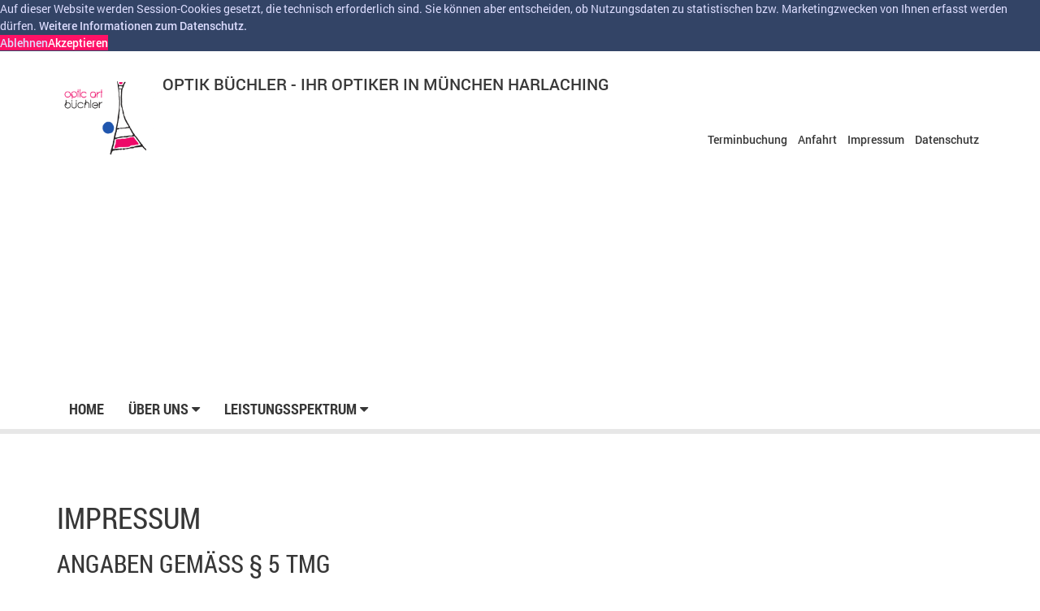

--- FILE ---
content_type: text/html; charset=UTF-8
request_url: https://optic-buechler.de/optik-muenchen-harlaching/impressum.php
body_size: 15721
content:
<!DOCTYPE html>
<html class="no-js">
    <head><meta http-equiv="Content-Type" content="text/html; charset=utf-8"/>
<meta name="language" content="de"/><title>Optik Büchler - Ihr Optiker in München Harlaching - Impressum</title><meta name="description" content="Optic Art Büchler - Harald Winkler, Ihr Spezialist in München Harlaching für Brillen und Kontaktlinsen"><meta name="keywords" content=""><link rel="shortcut icon" href="/favicon.ico"/><meta name="msapplication-TileColor" content="#ffc40d"/>
	<meta name="theme-color" content="#ffffff"/><meta name="generator" content="WBCE CMS; https://wbce.org"/><script>
		var WB_URL = 'https://www.optic-buechler.de';
		var LANGUAGE     = 'de';
		var PAGE_ID      = '28';
		var TEMPLATE_DIR = 'https://www.optic-buechler.de/templates/adventurestrap-wbce';
		var SESSION_TIMEOUT = '7200';
	</script><meta name="viewport" content="width=device-width, initial-scale=1" />        
        <link href="/templates/adventurestrap-wbce/css/bootstrap.css?1617800893" rel="stylesheet" type="text/css" />
        <link href="/include/font-awesome/css/font-awesome.min.css?1730267890" rel="stylesheet" type="text/css" />
        <link href="/templates/adventurestrap-wbce/fonts/roboto.css?1617800896" rel="stylesheet" type="text/css" />
        <link href="/templates/adventurestrap-wbce/css/colors.css?1617828458" rel="stylesheet" type="text/css" />
        <link href="/templates/adventurestrap-wbce/css/style.css?1627307852" rel="stylesheet" type="text/css" /><link rel="stylesheet" href="https://www.optic-buechler.de/modules/ckeditor/frontend.css?1730267890" type="text/css">
	<link rel="stylesheet" href="https://www.optic-buechler.de/modules/cookieconsent/frontend.css?1594412534" type="text/css"><script src="https://www.optic-buechler.de/include/jquery/jquery-min.js?1730267890"></script>
	<script src="https://www.optic-buechler.de/include/jquery/jquery-insert.js?1730267890"></script>
	<script src="https://www.optic-buechler.de/include/jquery/jquery-migrate-min.js?1730267890"></script>
	<script src="https://www.optic-buechler.de/include/jquery/jquery_theme.js?1730267890"></script>
	<script src="https://www.optic-buechler.de/modules/cookieconsent/frontend.js?1594412534"></script><script>
window.addEventListener("load", function(){
  window.cookieconsent.initialise({
   type: "opt-in",
   position: "bottom-right",
   theme: "edgeless",
   palette: {
       popup: {
           background: "#346",
           text: "#ddf"
        },
       button: {
           background: "#f16",
           text: "#fff"
        }
    },
   content: {
    "message": "Auf dieser Website werden Session-Cookies gesetzt, die technisch erforderlich sind. Sie können aber entscheiden, ob Nutzungsdaten zu statistischen bzw. Marketingzwecken von Ihnen erfasst werden dürfen.",
    "dismiss": "Ausblenden",
    "allow":   "Akzeptieren",
    "deny":    "Ablehnen",
    "link":    "Weitere Informationen zum Datenschutz.",
    "href":    "https://www.optic-buechler.de/optik-muenchen-harlaching/home.php",
    "policy":  "Cookie-Einstellungen"
    },
    onInitialise: function(status) {
      if(status == cookieconsent.status.allow) myScripts();
    },
    onStatusChange: function(status) {
      if (this.hasConsented()) myScripts();
    }
  })
});
function myScripts() {
   // Paste here your scripts that use cookies requiring consent.


   
   //until here
}
</script>
	<script src="https://www.optic-buechler.de/modules/mod_opf_email/js/mdcr.js?1730267890"></script>
</head>
    <body><div id="wrap">

            <div class="background background-right visible-lg"></div>
            <div class="background background-bottom visible-lg"></div>

            <!-- **********************************************************
            HEADER
            ************************************************************ -->
            <header>
                <div id="header-top">
                    <div class="container">
                        <div id="header-logo" class="pull-left">
                            <a href="https://www.optic-buechler.de">
                                <img src="/templates/adventurestrap-wbce/img/logo.png" alt="Logo" />
                                <span class="title">
                                    <span>
                                        Optik Büchler - Ihr Optiker in München Harlaching                                    </span>
                                    <small class="hidden-xs"></small>
                                </span>
                            </a>
                        </div>
                        <div id="header-right" class="pull-right hidden-xs">
                            <br /><br /><br />
                            <ul class="list-inline">
                                <li>
                                    <a href="/optik-muenchen-harlaching/kontakt.php"> Terminbuchung</a>
                                </li>
                                <li title="Anzeige in neuem Tab">
                                    <a href="https://www.google.de/maps/place/Theodolindenpl.+5,+81545+M%C3%BCnchen/@48.090206,11.557424,16z/data=!4m5!3m4!1s0x479ddee73f003d2f:0xe27acbceb68c7202!8m2!3d48.0902009!4d11.5573972?hl=de" target="_new"> Anfahrt</a>
                                </li>
                                <li>
                                    <a href="/optik-muenchen-harlaching/impressum.php"> Impressum</a>
                                </li>
                                <li>
                                    <a href="/optik-muenchen-harlaching/datenschutzerklaerung.php"> Datenschutz</a>
                                </li>
                            </ul>
                        </div>
                        <button type="button" class="navbar-toggle collapsed" data-toggle="collapse" data-target="#navbar">
                            <span class="sr-only">Toggle navigation</span>
                            <span class="icon-bar"></span>
                            <span class="icon-bar"></span>
                            <span class="icon-bar"></span>
                        </button>
                    </div><!-- /.container -->
                </div><!-- /#header-top -->
                <div id="header-banner" name="header-banner">
					<img src="/templates/adventurestrap-wbce/img/blank.png" data-src="/media/header-pics/slide-06.jpg" alt="Impressum" />                </div>
		<div id="keeper" style="background-image:  url(https://www.optic-buechler.de/media/header-pics-small/slide-03.jpg);background-size: cover;"></div>
            </header>

            <!-- **********************************************************
            NAVIGATION
            ************************************************************ -->
            <nav class="navbar navbar-default">
                <div class="container">
                    <div id="navbar" class="navbar-collapse collapse">
                        <ul class="nav navbar-nav navbar-left"><li class="  color-random "><a href="https://www.optic-buechler.de">Home</a></li><li class=" dropmenu color-random "><a href="/optik-muenchen-harlaching/ueber-uns.php">Über uns <i class="fa fa-caret-down"></i></a><ul class="dropdown-menu"><li class="   "><a href="/optik-muenchen-harlaching/ueber-uns/unsere-labels.php">Unsere Labels</a></li><li class="   "><a href="/optik-muenchen-harlaching/ueber-uns/winkler-und-team.php">Unser Team</a></li></ul></li><li class=" dropmenu color-random "><a href="/optik-muenchen-harlaching/leistungsspektrum.php">Leistungsspektrum <i class="fa fa-caret-down"></i></a><ul class="dropdown-menu"><li class="   "><a href="/optik-muenchen-harlaching/leistungsspektrum/service.php">Service</a></li><li class="   "><a href="/optik-muenchen-harlaching/leistungsspektrum/contactlinsen.php">Contactlinsen</a></li><li class="   "><a href="/optik-muenchen-harlaching/leistungsspektrum/sehtest.php">Sehtest</a></li></ul></li></ul>                    </div><!-- /#navbar -->
                </div><!-- /.container -->
            </nav>

            <!-- **********************************************************
            PAGE SECTION
            ************************************************************ -->
            <section>
                <div class="container">
                    <div class="row">
												<div class="col-xs-12">
                            <div class="page">
                                <div class="page-header">
                                    <!--h1>
                                                                            </h1-->
                                </div>
                                <div class="page-body">
                                    
<a class="section_anchor" id="wbce_28" ></a>
<h1>Impressum</h1>

<h2>Angaben gem&auml;&szlig; &sect; 5 TMG</h2>

<p>Harald Winkler<br />
optic art b&uuml;chler<br />
Theodolindenplatz 5<br />
81545 M&uuml;nchen</p>

<h2>Kontakt</h2>

<p>Telefon: +49 89 648531<br />
Telefax: +49 89 640136<br />
E-Mail: info(at)optic-buechler(dot)de</p>

<h2>Umsatzsteuer</h2>

<p>Umsatzsteuer-Identifikationsnummer gem&auml;&szlig; &sect;27 a Umsatzsteuergesetz:<br />
DE256572097</p>

<h2>Aufsichtsbeh&ouml;rde</h2>

<p>Handwerkskammer f&uuml;r M&uuml;nchen und Oberbayern<br />
Max-Joseph-Stra&szlig;e 4<br />
80333 M&uuml;nchen</p>

<p>https://www.hwk-muenchen.de/</p>

<h2>Berufsbezeichnung und berufsrechtliche Regelungen</h2>

<p>Berufsbezeichnung: Augenoptikermeister<br />
Zust&auml;ndige Kammer: Handwerkskammer f&uuml;r M&uuml;nchen und Oberbayern<br />
Verliehen durch: Bundesrepublik Deutschland<br />
Es gelten folgende berufsrechtliche Regelungen: Gesetz zur Ordnung des Handwerks<br />
Regelungen einsehbar unter: https://www.gesetze-im-internet.de/hwo/index.html</p>

<h2>Streitschlichtung</h2>

<p>Die Europ&auml;ische Kommission stellt eine Plattform zur Online-Streitbeilegung (OS) bereit: https://ec.europa.eu/consumers/odr.<br />
Unsere E-Mail-Adresse finden Sie oben im Impressum.</p>

<p>Wir sind nicht bereit oder verpflichtet, an Streitbeilegungsverfahren vor einer Verbraucherschlichtungsstelle teilzunehmen.</p>

<h2>Haftung f&uuml;r Inhalte</h2>

<p>Als Diensteanbieter sind wir gem&auml;&szlig; &sect; 7 Abs.1 TMG f&uuml;r eigene Inhalte auf diesen Seiten nach den allgemeinen Gesetzen verantwortlich. Nach &sect;&sect; 8 bis 10 TMG sind wir als Diensteanbieter jedoch nicht verpflichtet, &uuml;bermittelte oder gespeicherte fremde Informationen zu &uuml;berwachen oder nach Umst&auml;nden zu forschen, die auf eine rechtswidrige T&auml;tigkeit hinweisen.</p>

<p>Verpflichtungen zur Entfernung oder Sperrung der Nutzung von Informationen nach den allgemeinen Gesetzen bleiben hiervon unber&uuml;hrt. Eine diesbez&uuml;gliche Haftung ist jedoch erst ab dem Zeitpunkt der Kenntnis einer konkreten Rechtsverletzung m&ouml;glich. Bei Bekanntwerden von entsprechenden Rechtsverletzungen werden wir diese Inhalte umgehend entfernen.</p>

<h2>Haftung f&uuml;r Links</h2>

<p>Unser Angebot enth&auml;lt Links zu externen Websites Dritter, auf deren Inhalte wir keinen Einfluss haben. Deshalb k&ouml;nnen wir f&uuml;r diese fremden Inhalte auch keine Gew&auml;hr &uuml;bernehmen. F&uuml;r die Inhalte der verlinkten Seiten ist stets der jeweilige Anbieter oder Betreiber der Seiten verantwortlich. Die verlinkten Seiten wurden zum Zeitpunkt der Verlinkung auf m&ouml;gliche Rechtsverst&ouml;&szlig;e &uuml;berpr&uuml;ft. Rechtswidrige Inhalte waren zum Zeitpunkt der Verlinkung nicht erkennbar.</p>

<p>Eine permanente inhaltliche Kontrolle der verlinkten Seiten ist jedoch ohne konkrete Anhaltspunkte einer Rechtsverletzung nicht zumutbar. Bei Bekanntwerden von Rechtsverletzungen werden wir derartige Links umgehend entfernen.</p>

<h2>Urheberrecht</h2>

<p>Die durch die Seitenbetreiber erstellten Inhalte und Werke auf diesen Seiten unterliegen dem deutschen Urheberrecht. Die Vervielf&auml;ltigung, Bearbeitung, Verbreitung und jede Art der Verwertung au&szlig;erhalb der Grenzen des Urheberrechtes bed&uuml;rfen der schriftlichen Zustimmung des jeweiligen Autors bzw. Erstellers. Downloads und Kopien dieser Seite sind nur f&uuml;r den privaten, nicht kommerziellen Gebrauch gestattet.</p>

<p>Soweit die Inhalte auf dieser Seite nicht vom Betreiber erstellt wurden, werden die Urheberrechte Dritter beachtet. Insbesondere werden Inhalte Dritter als solche gekennzeichnet. Sollten Sie trotzdem auf eine Urheberrechtsverletzung aufmerksam werden, bitten wir um einen entsprechenden Hinweis. Bei Bekanntwerden von Rechtsverletzungen werden wir derartige Inhalte umgehend entfernen.</p>
                                </div>
                            </div><!-- /.page -->
                        </div>
						                    </div>
                </div><!-- /.container -->
            </section>
            <div id="push"></div>
        </div><!-- /#wrap -->

        <!-- **********************************************************
        FOOTER
        ************************************************************ -->
        <footer>
            <div id="footer-top">
                <div class="container">
                    <div class="row">
                        <div class="col-xs-12 col-sm-6">
                            <p class="copyright">
								                            </p>
                            <hr class="visible-xs" />
                        </div>
                        <div class="col-xs-12 col-sm-3">
			    <!-- Social-Media-Links -->
                            <!--ul class="list-inline">
                                <li>
                                    <a href="#"><i class="fa fa-facebook-square"></i> Facebook</a>
                                </li>
                                <li>
                                    <a href="#"><i class="fa fa-instagram"></i> Instagram</a>
                                </li>
                                <li>
                                    <a href="#"><i class="fa fa-twitter-square"></i> Twitter</a>
                                </li>
                            </ul-->
                        </div>
                        <div class="col-xs-12 col-sm-3">
                            <ul class="menu-top"><li class="menu-sibling menu-first"><a href="/optik-muenchen-harlaching/kontakt.php" target="_top" title="Kontakt">Terminbuchung</a></li><li class="menu-current"><a href="/optik-muenchen-harlaching/impressum.php" target="_top" title="Impressum">Impressum</a></li><li class="menu-sibling menu-last"><a href="/optik-muenchen-harlaching/datenschutzerklaerung.php" target="_top" title="Datenschutzerklärung">Datenschutz</a></li></ul>                        </div>
                    </div><!-- /.row -->
                </div><!-- /.container -->
            </div><!-- /#footer-top -->           
        </footer>

        <!--script src="https://cdnjs.cloudflare.com/ajax/libs/jquery/2.1.4/jquery.min.js"></script-->		
        <script src="/templates/adventurestrap-wbce/js/bootstrap.min.js?1617800897"></script>

        <script src="/templates/adventurestrap-wbce/vendor/jquery.touchSwipe.min.js?1617800898"></script>
        <script src="/templates/adventurestrap-wbce/vendor/jquery.easing-1.3.js?1617800898"></script>

        <script src="/templates/adventurestrap-wbce/js/plugins/jquery.randomColors.js?1617800899"></script>
        <script src="/templates/adventurestrap-wbce/js/bootstrap-improvements.js?1617800897"></script>
        <script src="/templates/adventurestrap-wbce/js/helper.js?1617800897"></script>
        <script src="/templates/adventurestrap-wbce/js/script.js?1617800898"></script>
</body>
</html>

--- FILE ---
content_type: text/css
request_url: https://optic-buechler.de/templates/adventurestrap-wbce/css/colors.css?1617828458
body_size: 4502
content:
/*$color-1: #27D481;
$color-2: #FFA32F;
$color-3: #EE2C6D;*/
/*$color-1: #32936F;
$color-2: #E83F6F;
$color-3: #2274A5;*/
.panel-primary.border-color-1,
.panel-primary.border-color-1 .panel-heading,
.panel-primary.border-color-1 .panel-body,
#events .panel.border-color-1,
#events .panel.border-color-1 td,
#gallery li.border-color-1:hover,
#gallery li.border-color-1:focus,
.img-thumbnail.border-color-1:hover,
.img-thumbnail.border-color-1:focus,
.img-thumbnail.border-color-1:active,
nav.navbar.border-color-1,
.navbar-default ul li.active.border-color-1 > a,
.page-header h1.border-color-1,
.aside-header .h3.border-color-1 {
  border-color: #003EA2 !important; }

.text-primary.font-color-1,
#gallery li .icon.font-color-1,
#header-logo a:hover .title span.font-color-1,
.navbar-default ul li.open:not(.active).font-color-1 > a,
.navbar-default ul li.font-color-1 > a:hover,
.navbar-default ul li.font-color-1 > a:focus,
.navbar-default ul li.font-color-1 > a:active {
  color: #003EA2 !important; }

.panel-primary.background-color-1 > .panel-heading,
.label-primary.background-color-1,
.bg-primary.background-color-1,
#events .event-intro h1.background-color-1,
#events .panel.background-color-1 .panel-heading,
#gallery li a .hover.background-color-1,
#header-slider .item-text .h1.background-color-1,
.img-thumbnail.background-color-1:hover,
.img-thumbnail.background-color-1:focus,
.img-thumbnail.background-color-1:active,
.navbar-default ul li.background-color-1 ul,
.navbar-default ul li.active.background-color-1 > a {
  background-color: #003EA2 !important; }

.panel-primary.border-color-2,
.panel-primary.border-color-2 .panel-heading,
.panel-primary.border-color-2 .panel-body,
#events .panel.border-color-2,
#events .panel.border-color-2 td,
#gallery li.border-color-2:hover,
#gallery li.border-color-2:focus,
.img-thumbnail.border-color-2:hover,
.img-thumbnail.border-color-2:focus,
.img-thumbnail.border-color-2:active,
nav.navbar.border-color-2,
.navbar-default ul li.active.border-color-2 > a,
.page-header h1.border-color-2,
.aside-header .h3.border-color-2 {
  border-color: #003EA2 !important; }

.text-primary.font-color-2,
#gallery li .icon.font-color-2,
#header-logo a:hover .title span.font-color-2,
.navbar-default ul li.open:not(.active).font-color-2 > a,
.navbar-default ul li.font-color-2 > a:hover,
.navbar-default ul li.font-color-2 > a:focus,
.navbar-default ul li.font-color-2 > a:active {
  color: #003EA2 !important; }

.panel-primary.background-color-2 > .panel-heading,
.label-primary.background-color-2,
.bg-primary.background-color-2,
#events .event-intro h1.background-color-2,
#events .panel.background-color-2 .panel-heading,
#gallery li a .hover.background-color-2,
#header-slider .item-text .h1.background-color-2,
.img-thumbnail.background-color-2:hover,
.img-thumbnail.background-color-2:focus,
.img-thumbnail.background-color-2:active,
.navbar-default ul li.background-color-2 ul,
.navbar-default ul li.active.background-color-2 > a {
  background-color: #003EA2 !important; }

.panel-primary.border-color-3,
.panel-primary.border-color-3 .panel-heading,
.panel-primary.border-color-3 .panel-body,
#events .panel.border-color-3,
#events .panel.border-color-3 td,
#gallery li.border-color-3:hover,
#gallery li.border-color-3:focus,
.img-thumbnail.border-color-3:hover,
.img-thumbnail.border-color-3:focus,
.img-thumbnail.border-color-3:active,
nav.navbar.border-color-3,
.navbar-default ul li.active.border-color-3 > a,
.page-header h1.border-color-3,
.aside-header .h3.border-color-3 {
  border-color: #003EA2 !important; }

.text-primary.font-color-3,
#gallery li .icon.font-color-3,
#header-logo a:hover .title span.font-color-3,
.navbar-default ul li.open:not(.active).font-color-3 > a,
.navbar-default ul li.font-color-3 > a:hover,
.navbar-default ul li.font-color-3 > a:focus,
.navbar-default ul li.font-color-3 > a:active {
  color: #003EA2 !important; }

.panel-primary.background-color-3 > .panel-heading,
.label-primary.background-color-3,
.bg-primary.background-color-3,
#events .event-intro h1.background-color-3,
#events .panel.background-color-3 .panel-heading,
#gallery li a .hover.background-color-3,
#header-slider .item-text .h1.background-color-3,
.img-thumbnail.background-color-3:hover,
.img-thumbnail.background-color-3:focus,
.img-thumbnail.background-color-3:active,
.navbar-default ul li.background-color-3 ul,
.navbar-default ul li.active.background-color-3 > a {
  background-color: #003EA2 !important; }

/*# sourceMappingURL=colors.css.map */


--- FILE ---
content_type: text/css
request_url: https://optic-buechler.de/templates/adventurestrap-wbce/css/style.css?1627307852
body_size: 18521
content:
/*****************************************************************************
 * BOOTSTRAP IMPROVEMENTS
 *****************************************************************************/
.alert {
  border-radius: 0; }
  
input[type="radio"], input[type="checkbox"] {
	display:inline;
}  

.form-control {
  border-radius: 0;
  box-shadow: -1px -1px 6px #E7E7E7 inset;
  border-color: #E7E7E7;
  color: #999;
  transition: all .3s ease;
  -webkit-transition: all .3s ease;
  -moz-transition: all .3s ease;
  -ms-transition: all .3s ease;
  -o-transition: all .3s ease; }

.form-control:focus {
  border-color: #373737;
  box-shadow: -1px -1px 6px #E7E7E7 inset;
  color: #373737; }

.btn {
  font-family: "Roboto Condensed", sans-serif;
  text-transform: uppercase;
  border-radius: 0;
  font-weight: 700; }

.btn-primary {
  background: #373737;
  border-color: #373737; }

.btn-lg {
  padding: 10px 50px; }

.btn-primary:focus,
.btn-primary.focus,
.btn-primary:hover,
.btn-primary:active,
.btn-primary.active,
.open > .dropdown-toggle.btn-primary,
.btn-primary:active:hover,
.btn-primary.active:hover,
.open > .dropdown-toggle.btn-primary:hover,
.btn-primary:active:focus,
.btn-primary.active:focus,
.open > .dropdown-toggle.btn-primary:focus,
.btn-primary.focus:active,
.btn-primary.active.focus,
.open > .dropdown-toggle.btn-primary.focus {
  background: #333;
  border-color: #333; }

.list-group-item {
  border-radius: 0 !important;
  border-color: #E7E7E7; }

.img-thumbnail {
  border-radius: 0;
  border-color: #E7E7E7;
  background: #E7E7E7;
  max-width: 250px;
  max-height: 150px;
  margin: 5px 10px; }

.pull-left .img-thumbnail {
  margin: 5px 15px 5px 0; }

.pull-right .img-thumbnail {
  margin: 5px 0 5px 15px; }

blockquote footer {
  height: auto; }

.table-striped > tbody > tr:nth-of-type(2n+1) {
  background: rgba(0, 0, 0, 0.05); }

.table > thead > tr > th, .table > tbody > tr > th, .table > tfoot > tr > th, .table > thead > tr > td, .table > tbody > tr > td, .table > tfoot > tr > td {
  border-color: #E7E7E7; }

.label {
  border-radius: 0;
  text-transform: uppercase; }

.alert {
  border: 0; }

.alert strong {
  text-transform: uppercase; }

.alert-danger {
  background: #EBCCD1; }

.alert-warning {
  background: #faebcc; }

.alert-info {
  background: #bce8f1; }

.alert-success {
  background: #d6e9c6; }

.panel,
.panel .panel-heading,
.panel-group .panel {
  border-radius: 0; }

.panel {
  box-shadow: none; }
  .panel .panel-heading {
    font-weight: 600;
    text-transform: uppercase; }

.panel-primary .panel-title > a:hover, .panel-primary .panel-title > a:focus, .panel-primary .panel-title > a:active {
  color: #fff; }

.panel-default {
  border-color: #E7E7E7; }
  .panel-default .panel-heading {
    border-color: #E7E7E7;
    background-color: rgba(0, 0, 0, 0.05); }

a.list-group-item {
  color: #373737; }
  a.list-group-item .list-group-item-text {
    font-weight: normal; }

nav {
  text-align: center; }
  nav .pagination {
    border-radius: 0 !important;
    margin: 0; }
  nav .pagination > li > a, nav .pagination > li > span, nav .pagination > li > a:hover, nav .pagination > li > span:hover, nav .pagination > li > a:focus, nav .pagination > li > span:focus {
    color: #373737; }
  nav .pagination > li:last-child > a, nav .pagination > li:last-child > span, nav .pagination > li:first-child > a, nav .pagination > li:first-child > span {
    border-radius: 0 !important; }
  nav .pagination > .active > a, nav .pagination > .active > span, nav .pagination > .active > a:hover, nav .pagination > .active > span:hover, nav .pagination > .active > a:focus, nav .pagination > .active > span:focus {
    background-color: #373737;
    border-color: #373737;
    z-index: 0; }

.nav-pills > li > a {
  border-radius: 0;
  padding: 6px 12px;
  font-family: "Roboto Condensed", sans-serif;
  font-weight: 700;
  text-transform: uppercase; }

.nav-pills > li.active > a, .nav-pills > li.active > a:hover, .nav-pills > li.active > a:focus {
  background: #373737; }

/*****************************************************************************
 * INLINE STYLING
 *****************************************************************************/
body {
  font-family: "Roboto", sans-serif;
  color: #373737;
//  background-color: #ffff99;
  line-height: 1.5em; }

h1, .h1, .janolaw-paragraph {
  font-size: 36px; }

h1, .h1, h2, .h2, h3, .h3,
h4, .h4, h5, .h5, h6, .h6, .janolaw-paragraph {
  font-family: "Roboto Condensed", sans-serif;
  text-transform: uppercase; }

a {
  font-weight: 500;
  color: #373737;
  transition: all .3s ease;
  -webkit-transition: all .3s ease;
  -moz-transition: all .3s ease;
  -ms-transition: all .3s ease;
  -o-transition: all .3s ease; }

a:hover, a:focus, a:active {
  outline: 0;
  color: #373737;
  transition: all .3s ease;
  -webkit-transition: all .3s ease;
  -moz-transition: all .3s ease;
  -ms-transition: all .3s ease;
  -o-transition: all .3s ease; }

/*.link-thumbnail {
    border: 1px solid $color-gray;
    position: relative;

}

.link-thumbnail.pull-left {
    margin: 5px 15px 5px 0;
}

.link-thumbnail.pull-right {
    margin: 5px 0 5px 15px;
}

.link-thumbnail:hover, .link-thumbnail:active, .link-thumbnail:focus {
    border-color: $color-black;
    @include transition();
}*/
/*****************************************************************************
 * BODY
 *****************************************************************************/
body {
  position: relative;
  overflow-x: hidden; }
  body .background {
    background-image: url(../img/background.png);
    background-repeat: no-repeat;
    position: absolute;
    display: block;
    width: 730px;
    height: 766px;
    z-index: -1; }
  body .background-right {
    top: 50px;
    right: -300px; }

/*****************************************************************************
 * HEADER
 *****************************************************************************/
header {
  background-position: center 100px;
  background-size: cover;
  background-repeat: no-repeat; }
  header #header-top #header-logo a {
    margin: 20px 0;
    display: inline-block;
    color: #373737;
    font-size: 14px;
    text-transform: uppercase;
    outline: 0; }
    header #header-top #header-logo a img {
      height: 40px;
      float: left; }
    header #header-top #header-logo a .title {
      height: 40px;
      line-height: 40px;
      float: left;
      margin: 0 0 0 5px; }
      header #header-top #header-logo a .title span {
        display: block;
        transition: all .3s ease;
        -webkit-transition: all .3s ease;
        -moz-transition: all .3s ease;
        -ms-transition: all .3s ease;
        -o-transition: all .3s ease; }
      header #header-top #header-logo a .title small {
        font-size: 12px;
        white-space: nowrap; }
  header #header-top #header-logo a, header #header-top #header-logo a:hover, header #header-top #header-logo a:focus, header #header-top #header-logo a:active {
    text-decoration: none; }
  header #header-top .navbar-toggle {
    border-radius: 0;
    border: none;
    padding: 0;
    margin: 23px 0; }
    header #header-top .navbar-toggle .icon-bar {
      background: #373737;
      height: 6px;
      width: 44px; }
    header #header-top .navbar-toggle .icon-bar + .icon-bar {
      margin-top: 8px; }
  header #header-right {
    margin: 35px 0; }
// included 2021-04-07 S.T.
  .header-right-top{
    min-heigt: 90px;
    }
#keeper {
  display: none;
}
/*  header #header-banner-small {
    display: none; } */
  header #header-banner {
    height: 25%;
    background-size: cover;
    position: relative;
    z-index: 1;
    background-position: center center; }
    header #header-banner img {
      display: block; }
  header #header-slider .carousel-inner .item {
    height: 500px;
    width: 100%;
    background-size: cover;
    background-position: center center; }
    header #header-slider .carousel-inner .item .item-info {
      bottom: 10px;
      position: absolute;
      top: auto;
      width: 100%; }
      header #header-slider .carousel-inner .item .item-info .item-text {
        text-align: center;
        width: 80%;
        margin: auto; }
        header #header-slider .carousel-inner .item .item-info .item-text .h1 {
          display: inline;
          margin: 0 0 15px 0;
          line-height: 1.5em;
          font-size: 24px;
          color: #fff;
          text-shadow: 0 -1px rgba(0, 0, 0, 0.2);
          padding: 0 10px;
          box-decoration-break: clone; }
    header #header-slider .carousel-inner .item .item-info-right .item-text {
      float: right;
      text-align: right;
      margin: 0 10% 0 0; }
    header #header-slider .carousel-inner .item .item-info-left .item-text {
      float: left;
      text-align: left;
      margin: 0 0 0 10%; }
  header #header-slider .carousel-indicators {
    bottom: -50px;
    margin-bottom: 12px;
    right: 50%;
    margin-right: -30%;
    margin-left: 0;
    left: auto;
    z-index: 10;
    width: auto; }
    header #header-slider .carousel-indicators li {
      border-color: #373737;
      border-radius: 0; }
    header #header-slider .carousel-indicators li.active {
      background-color: #373737; }

/*****************************************************************************
 * NAV
 *****************************************************************************/
nav.navbar {
  border-radius: 0;
  border-left: none;
  border-right: none;
  border-top: none;
  border-bottom: none;
  background: none;
  position: absolute;
  top: 80px;
  width: 100%;
  z-index: 1;
  height: 0;
  min-height: 0; }
  nav.navbar .navbar-collapse {
    border: none; }
    nav.navbar .navbar-collapse .navbar-nav {
      background: #fff;
      margin-top: 0;
      position: relative;
      height: auto;
      border-bottom: 6px solid #E7E7E7; }
  nav.navbar ul li {
    background-color: transparent; }
  nav.navbar ul li a {
    font-family: "Roboto Condensed", sans-serif;
    text-transform: uppercase;
    font-weight: bold !important;
    color: #373737 !important;
    font-size: 18px;
    padding: 15px; }
  nav.navbar ul li.active > a, nav.navbar ul li.active > a:hover, nav.navbar ul li.active > a:focus, nav.navbar ul li.active > a:active {
    color: #fff !important;
    background: none;
    text-shadow: 0 -1px rgba(0, 0, 0, 0.2); }
  nav.navbar ul li.dropmenu ul {
    border-radius: 0;
    border: none;
    box-shadow: none; }
    nav.navbar ul li.dropmenu ul li {
      position: relative; }
    nav.navbar ul li.dropmenu ul li > a {
      padding: 6px 15px;
      font-weight: bold;
      color: #fff !important;
      border: none !important;
      text-shadow: 0 -1px rgba(0, 0, 0, 0.2); }
    nav.navbar ul li.dropmenu ul li > a:hover, nav.navbar ul li.dropmenu ul li > a:focus, nav.navbar ul li.dropmenu ul li > a:active, nav.navbar ul li.dropmenu ul li.open > a, nav.navbar ul li.dropmenu ul li.active > a {
      color: #fff !important;
      background: rgba(255, 255, 255, 0.2) !important; }
    nav.navbar ul li.dropmenu ul li.active > a {
      padding: 6px 15px 6px 25px; }
    nav.navbar ul li.dropmenu ul li ul {
      top: 0;
      left: 100%;
      margin-top: -5px;
      margin-left: -1px; }

/*****************************************************************************
 * SECTION PAGE
 *****************************************************************************/
section {
  margin: 25px 0; }
  section .page-header {
    padding: 15px 0;
    width: 100%;
    display: block;
    border: 0;
    margin: 0; }
    section .page-header h1 {
      margin: 0;
      border: none;
      font-size: 36px;
      font-weight: 700;
      border-left: 40px solid #000;
      padding: 0 0 0 15px;
      line-height: 40px; }
  section .page-body {
    padding: 15px 0; }
  section .aside-header {
    margin: 14px 0 0 0;
    padding: 15px 0;
    width: 100%;
    display: block; }
    section .aside-header .h3 {
      margin: 0;
      border: none;
      font-size: 24px;
      border-left: 26px solid #000;
      height: 26px;
      line-height: 26px;
      padding: 0 0 0 15px; }
  section .aside-body {
    padding: 15px 0; }
    section .aside-body .list-group {
      margin: 0; }

/*****************************************************************************
 * FOOTER
 *****************************************************************************/
footer #footer-top {
  padding: 40px;
  color: #fff;
  background: #373737;
  text-align: center; }
  footer #footer-top p {
    margin: 0; }
  footer #footer-top hr {
    border-color: #fff; }
  footer #footer-top ul, footer #footer-top li {
    list-style: none;
    padding: 0;
    margin: 0; }
  footer #footer-top ul li {
    display: inline;
    margin: 0 10px; }
  footer #footer-top a, footer #footer-top a:hover, footer #footer-top a:focus {
    color: #fff; }
footer #footer-partner {
  text-align: center;
  background: #fff;
  height: 80px;
  padding: 20px;
  line-height: 40px; }
  footer #footer-partner p {
    margin: 0; }
    footer #footer-partner p a {
      display: inline-block;
      margin: 0 25px;
      font-size: 24px;
      text-transform: uppercase;
      color: #999; }

/*****************************************************************************
 * S.T.
 *****************************************************************************/
.infopic {
   float: left;
   margin-right: 2%;
   margin-top: 0.3em;
   width: 20%;
}

.janolaw-paragraph {
  margin-bottom:25px;
}

/*****************************************************************************
 * SMALL WIDTH (tablets, 768px and up)
 *****************************************************************************/
@media (min-width: 768px) {
  html,
  body {
    height: 100%; }

  #wrap {
    min-height: 100%;
    height: auto !important;
    height: 100%;
    margin: 0 auto -220px;
    overflow: hidden;
    position: relative; }
    #wrap #push {
      height: 220px; }

  header {
    background-position: center 132px; }
    header #header-top #header-logo a {
      font-size: 20px; }
      header #header-top #header-logo a img {
        height: 120px;}
      header #header-top #header-logo a .title {
        line-height: 20px;
        margin: 10px 0 0 10px; }
    header #header-banner {
      height: 250px; }
    header #header-slider .carousel-inner .item {
      height: 420px !important; }
      header #header-slider .carousel-inner .item .item-info {
        bottom: 75px; }
        header #header-slider .carousel-inner .item .item-info .item-text {
          width: 75%; }
          header #header-slider .carousel-inner .item .item-info .item-text .h1 {
            font-size: 32px; }
    header #header-slider .carousel-indicators {
      bottom: 0; }

  nav.navbar {
    top: auto;
    background: rgba(255, 255, 255, 0.8);
    border-bottom: 6px solid #E7E7E7;
    margin-top: -50px;
    min-height: 56px; }
    nav.navbar .navbar-collapse .navbar-nav {
      border-bottom: none;
      background: transparent; }

  .navbar-collapse {
    padding-left: 0;
    padding-right: 0; }

  footer {
    height: 220px; }
    footer #footer-top {
      height: 140px; }
      footer #footer-top .copyright {
        text-align: left; }
      footer #footer-top ul li {
        text-align: right;
        display: block;
        margin: 0; }

  #blog .article-single article .banner {
    width: 40%; }

  blockquote {
    margin: 20px 20px 20px 50px; } }
/*****************************************************************************
 * MEDIUM WIDTH (desktops, 992px and up)
 *****************************************************************************/
@media (min-width: 992px) {
  body .background-right {
    top: 30px;
    right: -300px; }
  body .background-bottom {
    bottom: 120px;
    left: -550px; }

  header #header-banner {
    height: 300px; }
  header #header-slider .carousel-inner .item {
    height: 520px !important; }
    header #header-slider .carousel-inner .item .item-info {
      bottom: 100px; }
      header #header-slider .carousel-inner .item .item-info .item-text {
        width: 50%; }
        header #header-slider .carousel-inner .item .item-info .item-text .h1 {
          font-size: 36px; }
    header #header-slider .carousel-inner .item .item-info-right .item-text, header #header-slider .carousel-inner .item .item-info-left .item-text {
      margin: 0; } }
/*****************************************************************************
 * LARGE WIDTH (large desktops, 1200px and up)
 *****************************************************************************/
@media (min-width: 1200px) {
  body .background-right {
    top: 600px;
    right: -300px; }
  body .background-bottom {
    bottom: 120px;
    left: -550px;
    overflow: hidden; }

  header #header-slider .carousel-inner .item {
    height: 660px !important; }
    header #header-slider .carousel-inner .item .item-info .item-text .h1 {
      font-size: 44px; } }
/*****************************************************************************
 * EXTRA LARGE WIDTH (extra large desktops, 1600px and up)
 *****************************************************************************/
@media (min-width: 1600px) {
  body .background-right {
    top: 600px;
    right: -200px; }
  body .background-bottom {
    bottom: 120px;
    left: -450px; } }

/*# sourceMappingURL=style.css.map */


/*****************************************************************************
 * PICS
 *****************************************************************************/
img.picfull {width:100%; height:auto;}

@media screen and (min-width:640px) {
img.pic2left, img.pic3left, img.pic4left { margin: 0 1em 1em 0; height:auto; }

img.pic2right, img.pic3right,  img.pic4right { margin: 0 0 1em 1em; height:auto; }

img.pic2left {float:left; max-width:49%;}
img.pic2right {float:right; max-width:49%; }

img.pic3left {float:left; max-width:32%;}
img.pic3right {float:right; max-width:32%;}

img.pic4left {float:left; max-width:24%;}
img.pic4right {float:right; max-width:24%; }
}

@media screen and (max-width:640px) {
.infopic {
   float: left;
   margin-right: 2%;
   margin-top: 0px;
   width: 30%;
}
#keeper {
  display: block;
  height: 150px;
/*  background-image:  url("../../../media/header-pics-small/slide-01.jpg");
  background-size: cover; */
}
#lesetafel{
  display: none;
}
#header-top {max-height: 5%;}
#header-banner {display: none;}
#header-banner-small {display: block; max-height: 10%; visibility: visible;}
	img.pic2left, img.pic3left, img.pic4left,
	img.pic2right, img.pic3right,  img.pic4right { margin: 1em 0; width:100%; float:none; height:auto; }
}


--- FILE ---
content_type: text/javascript
request_url: https://optic-buechler.de/templates/adventurestrap-wbce/js/bootstrap-improvements.js?1617800897
body_size: 508
content:
/*****************************************************************************
 * BOOTSTRAP IMPROVEMENTS
 *****************************************************************************/
// 3-level dropmenu extension
$('li.dropmenu > a, li.dropdown-submenu > a').click(function (e) {
    e.preventDefault();
    $('#navbar li.open').removeClass('open');
    $(this).parents('li').toggleClass('open');
});
$('body').on('click', function (e) {
    if ($('#navbar').has(e.target).length === 0) {
        $('#navbar li.open').removeClass('open');
    }
});

// Accordion for panels extension
$('.accordion').on('show.bs.collapse', function () {
    $('.accordion .in').collapse('hide');
});


--- FILE ---
content_type: text/javascript
request_url: https://optic-buechler.de/templates/adventurestrap-wbce/js/script.js?1617800898
body_size: 2598
content:
/*****************************************************************************
 * INDIVIDUAL SCRIPTS
 *****************************************************************************/
var $headerBanner = $('#header-banner'),
        headerBannerImages = $headerBanner.find('img');
$headerBanner.css({'background-image': 'url(' + $(headerBannerImages.get(Math.floor(Math.random() * headerBannerImages.length))).data('src') + ')'});

/*****************************************************************************
 * JQUERY PLUGINS INITS
 *****************************************************************************/

// Initializing randomColors
$('#header-slider .h1, #events .event-intro h1, .bg-primary, .label-primary').randomColors({
    colorClassNames: ['background-color-1', 'background-color-2', 'background-color-3'],
    shuffle: false
});
$('.page-header h1, .aside-header .h3').randomColors({
    colorClassNames: ['border-color-1', 'border-color-2', 'border-color-3'],
    shuffle: false
});
$('#header-logo .title span, section a:not(.btn), .text-primary').randomColors({
    colorClassNames: ['font-color-1', 'font-color-2', 'font-color-3'],
    shuffle: false
});
$('.navbar-default ul:first-child > li, .img-thumbnail, .panel-primary').randomColors({
    colorClassNames: ['font-color-1 background-color-1 border-color-1', 'font-color-2 background-color-2 border-color-2', 'font-color-3 background-color-3 border-color-3'],
    shuffle: false,
    callback: function () {
        if (this.current.colorClassName.indexOf('border') > -1 && $(this.current.element).hasClass('active')) {
            $('nav.navbar').addClass(this.current.colorClassName);
        }
    }
});

// Initializing FitVids
/*$(".page-body").fitVids();*/

// Adding swipe event to carousel
$('#header-slider').swipe({
    swipeLeft: function () {
        $(this).carousel('next');
    },
    swipeRight: function () {
        $(this).carousel('prev');
    },
    swipeUp: function () {
        $(this).carousel('next');
    },
    swipeDown: function () {
        $(this).carousel('prev');
    }
});

// Initializing fullsizable
/*
$('a:not(.link-banner):not(.slide):has(.img-thumbnail), a.link-thumbnail').fullsizable({
    detach_id: 'wrap'
}).css({'font-size': '0'});

// Adding swipe event to fullsizable
$(document).on('fullsizable:opened', function () {
    $("#jquery-fullsizable").swipe({
        swipeLeft: function () {
            $(document).trigger('fullsizable:next');
        },
        swipeRight: function () {
            $(document).trigger('fullsizable:prev');
        },
        swipeUp: function () {
            $(document).trigger('fullsizable:close');
        }
    });
});
*/

$('a.slide').click(function (e) {
    e.preventDefault();
    $($(this).data('target')).slideToggle();
});